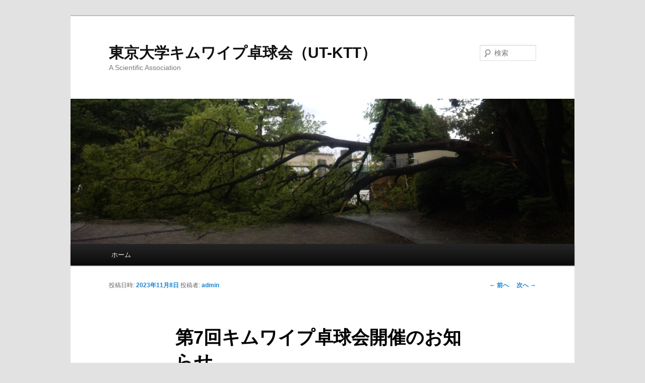

--- FILE ---
content_type: text/html; charset=UTF-8
request_url: https://ut.tokyo.jp.iktta.org/?p=251
body_size: 3449
content:
<!DOCTYPE html>
<!--[if IE 6]>
<html id="ie6" lang="ja">
<![endif]-->
<!--[if IE 7]>
<html id="ie7" lang="ja">
<![endif]-->
<!--[if IE 8]>
<html id="ie8" lang="ja">
<![endif]-->
<!--[if !(IE 6) & !(IE 7) & !(IE 8)]><!-->
<html lang="ja">
<!--<![endif]-->
<head>
<meta charset="UTF-8" />
<meta name="viewport" content="width=device-width" />
<title>第7回キムワイプ卓球会開催のお知らせ | 東京大学キムワイプ卓球会（UT-KTT）</title>
<link rel="profile" href="http://gmpg.org/xfn/11" />
<link rel="stylesheet" type="text/css" media="all" href="https://ut.tokyo.jp.iktta.org/wp-content/themes/twentyeleven/style.css" />
<link rel="pingback" href="https://ut.tokyo.jp.iktta.org/xmlrpc.php" />
<!--[if lt IE 9]>
<script src="https://ut.tokyo.jp.iktta.org/wp-content/themes/twentyeleven/js/html5.js" type="text/javascript"></script>
<![endif]-->
<link rel='dns-prefetch' href='//s.w.org' />
<link rel="alternate" type="application/rss+xml" title="東京大学キムワイプ卓球会（UT-KTT） &raquo; フィード" href="https://ut.tokyo.jp.iktta.org/?feed=rss2" />
<link rel="alternate" type="application/rss+xml" title="東京大学キムワイプ卓球会（UT-KTT） &raquo; コメントフィード" href="https://ut.tokyo.jp.iktta.org/?feed=comments-rss2" />
<link rel="alternate" type="application/rss+xml" title="東京大学キムワイプ卓球会（UT-KTT） &raquo; 第7回キムワイプ卓球会開催のお知らせ のコメントのフィード" href="https://ut.tokyo.jp.iktta.org/?feed=rss2&#038;p=251" />
		<script type="text/javascript">
			window._wpemojiSettings = {"baseUrl":"https:\/\/s.w.org\/images\/core\/emoji\/11\/72x72\/","ext":".png","svgUrl":"https:\/\/s.w.org\/images\/core\/emoji\/11\/svg\/","svgExt":".svg","source":{"concatemoji":"https:\/\/ut.tokyo.jp.iktta.org\/wp-includes\/js\/wp-emoji-release.min.js?ver=4.9.26"}};
			!function(e,a,t){var n,r,o,i=a.createElement("canvas"),p=i.getContext&&i.getContext("2d");function s(e,t){var a=String.fromCharCode;p.clearRect(0,0,i.width,i.height),p.fillText(a.apply(this,e),0,0);e=i.toDataURL();return p.clearRect(0,0,i.width,i.height),p.fillText(a.apply(this,t),0,0),e===i.toDataURL()}function c(e){var t=a.createElement("script");t.src=e,t.defer=t.type="text/javascript",a.getElementsByTagName("head")[0].appendChild(t)}for(o=Array("flag","emoji"),t.supports={everything:!0,everythingExceptFlag:!0},r=0;r<o.length;r++)t.supports[o[r]]=function(e){if(!p||!p.fillText)return!1;switch(p.textBaseline="top",p.font="600 32px Arial",e){case"flag":return s([55356,56826,55356,56819],[55356,56826,8203,55356,56819])?!1:!s([55356,57332,56128,56423,56128,56418,56128,56421,56128,56430,56128,56423,56128,56447],[55356,57332,8203,56128,56423,8203,56128,56418,8203,56128,56421,8203,56128,56430,8203,56128,56423,8203,56128,56447]);case"emoji":return!s([55358,56760,9792,65039],[55358,56760,8203,9792,65039])}return!1}(o[r]),t.supports.everything=t.supports.everything&&t.supports[o[r]],"flag"!==o[r]&&(t.supports.everythingExceptFlag=t.supports.everythingExceptFlag&&t.supports[o[r]]);t.supports.everythingExceptFlag=t.supports.everythingExceptFlag&&!t.supports.flag,t.DOMReady=!1,t.readyCallback=function(){t.DOMReady=!0},t.supports.everything||(n=function(){t.readyCallback()},a.addEventListener?(a.addEventListener("DOMContentLoaded",n,!1),e.addEventListener("load",n,!1)):(e.attachEvent("onload",n),a.attachEvent("onreadystatechange",function(){"complete"===a.readyState&&t.readyCallback()})),(n=t.source||{}).concatemoji?c(n.concatemoji):n.wpemoji&&n.twemoji&&(c(n.twemoji),c(n.wpemoji)))}(window,document,window._wpemojiSettings);
		</script>
		<style type="text/css">
img.wp-smiley,
img.emoji {
	display: inline !important;
	border: none !important;
	box-shadow: none !important;
	height: 1em !important;
	width: 1em !important;
	margin: 0 .07em !important;
	vertical-align: -0.1em !important;
	background: none !important;
	padding: 0 !important;
}
</style>
<link rel='https://api.w.org/' href='https://ut.tokyo.jp.iktta.org/index.php?rest_route=/' />
<link rel="EditURI" type="application/rsd+xml" title="RSD" href="https://ut.tokyo.jp.iktta.org/xmlrpc.php?rsd" />
<link rel="wlwmanifest" type="application/wlwmanifest+xml" href="https://ut.tokyo.jp.iktta.org/wp-includes/wlwmanifest.xml" /> 
<link rel='prev' title='X(Twitter)アカウント復旧のお知らせ' href='https://ut.tokyo.jp.iktta.org/?p=249' />
<link rel='next' title='第1回全日本キムワイプ卓球選手権大会開催のお知らせ' href='https://ut.tokyo.jp.iktta.org/?p=253' />
<meta name="generator" content="WordPress 4.9.26" />
<link rel="canonical" href="https://ut.tokyo.jp.iktta.org/?p=251" />
<link rel='shortlink' href='https://ut.tokyo.jp.iktta.org/?p=251' />
<link rel="alternate" type="application/json+oembed" href="https://ut.tokyo.jp.iktta.org/index.php?rest_route=%2Foembed%2F1.0%2Fembed&#038;url=https%3A%2F%2Fut.tokyo.jp.iktta.org%2F%3Fp%3D251" />
<link rel="alternate" type="text/xml+oembed" href="https://ut.tokyo.jp.iktta.org/index.php?rest_route=%2Foembed%2F1.0%2Fembed&#038;url=https%3A%2F%2Fut.tokyo.jp.iktta.org%2F%3Fp%3D251&#038;format=xml" />
		<style type="text/css">.recentcomments a{display:inline !important;padding:0 !important;margin:0 !important;}</style>
		</head>

<body class="post-template-default single single-post postid-251 single-format-standard singular two-column right-sidebar">
<div id="page" class="hfeed">
	<header id="branding" role="banner">
			<hgroup>
				<h1 id="site-title"><span><a href="https://ut.tokyo.jp.iktta.org/" rel="home">東京大学キムワイプ卓球会（UT-KTT）</a></span></h1>
				<h2 id="site-description">A Scientific Association</h2>
			</hgroup>

						<a href="https://ut.tokyo.jp.iktta.org/">
									<img src="https://ut.tokyo.jp.iktta.org/wp-content/uploads/utktt_WP_head000.png" width="1000" height="288" alt="" />
							</a>
			
								<form method="get" id="searchform" action="https://ut.tokyo.jp.iktta.org/">
		<label for="s" class="assistive-text">検索</label>
		<input type="text" class="field" name="s" id="s" placeholder="検索" />
		<input type="submit" class="submit" name="submit" id="searchsubmit" value="検索" />
	</form>
			
			<nav id="access" role="navigation">
				<h3 class="assistive-text">メインメニュー</h3>
								<div class="skip-link"><a class="assistive-text" href="#content">メインコンテンツへ移動</a></div>
												<div class="menu"><ul>
<li ><a href="https://ut.tokyo.jp.iktta.org/">ホーム</a></li></ul></div>
			</nav><!-- #access -->
	</header><!-- #branding -->


	<div id="main">

		<div id="primary">
			<div id="content" role="main">

				
					<nav id="nav-single">
						<h3 class="assistive-text">投稿ナビゲーション</h3>
						<span class="nav-previous"><a href="https://ut.tokyo.jp.iktta.org/?p=249" rel="prev"><span class="meta-nav">&larr;</span> 前へ</a></span>
						<span class="nav-next"><a href="https://ut.tokyo.jp.iktta.org/?p=253" rel="next">次へ <span class="meta-nav">&rarr;</span></a></span>
					</nav><!-- #nav-single -->

					
<article id="post-251" class="post-251 post type-post status-publish format-standard hentry category-default">
	<header class="entry-header">
		<h1 class="entry-title">第7回キムワイプ卓球会開催のお知らせ</h1>

				<div class="entry-meta">
			<span class="sep">投稿日時: </span><a href="https://ut.tokyo.jp.iktta.org/?p=251" title="8:39 AM" rel="bookmark"><time class="entry-date" datetime="2023-11-08T08:39:49+00:00">2023年11月8日</time></a><span class="by-author"> <span class="sep"> 投稿者: </span> <span class="author vcard"><a class="url fn n" href="https://ut.tokyo.jp.iktta.org/?author=1" title="admin の投稿をすべて表示" rel="author">admin</a></span></span>		</div><!-- .entry-meta -->
			</header><!-- .entry-header -->

	<div class="entry-content">
		<p>【告知】</p>
<p>11/24-26にかけて開催される東京大学駒場祭において、第7回キムワイプ卓球会を開催いたします。</p>
<p>今年はキムワイプ卓球の体験会に加えて、国際キムワイプ卓球協会と共にキムワイプ卓球の大会を開催いたします。</p>
<p>皆様のご来場をお待ちしております。</p>
<p>11/24, 25  9:00-18:00    11/26  9:00-17:00</p>
<p>@東京大学駒場Iキャンパス第一体育館2F卓球場</p>
			</div><!-- .entry-content -->

	<footer class="entry-meta">
		カテゴリー: <a href="https://ut.tokyo.jp.iktta.org/?cat=1" rel="category">分類する気なし</a> &nbsp; 作成者: <a href="https://ut.tokyo.jp.iktta.org/?author=1">admin</a> <a href="https://ut.tokyo.jp.iktta.org/?p=251" title="第7回キムワイプ卓球会開催のお知らせ へのパーマリンク" rel="bookmark">パーマリンク</a>		
			</footer><!-- .entry-meta -->
</article><!-- #post-251 -->

						<div id="comments">
	
	
	
	
</div><!-- #comments -->

				
			</div><!-- #content -->
		</div><!-- #primary -->


	</div><!-- #main -->

	<footer id="colophon" role="contentinfo">

			

			<div id="site-generator">
								<a href="http://ja.wordpress.org/" title="セマンティックなパブリッシングツール">Proudly powered by WordPress</a>
			</div>
	</footer><!-- #colophon -->
</div><!-- #page -->

<script type='text/javascript' src='https://ut.tokyo.jp.iktta.org/wp-includes/js/comment-reply.min.js?ver=4.9.26'></script>
<script type='text/javascript' src='https://ut.tokyo.jp.iktta.org/wp-includes/js/wp-embed.min.js?ver=4.9.26'></script>

</body>
</html>